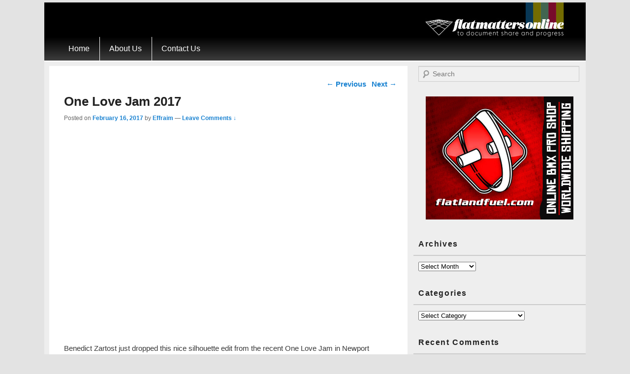

--- FILE ---
content_type: text/html; charset=UTF-8
request_url: https://www.flatmattersonline.com/one-love-jam-2017-3
body_size: 12044
content:
<!DOCTYPE html>
<!--[if IE 6]>
<html id="ie6" lang="en-US">
<![endif]-->
<!--[if IE 7]>
<html id="ie7" lang="en-US">
<![endif]-->
<!--[if IE 8]>
<html id="ie8" lang="en-US">
<![endif]-->
<!--[if !(IE 6) | !(IE 7) | !(IE 8)  ]><!-->
<html lang="en-US">
<!--<![endif]-->
<head>
<meta name=viewport content="width=device-width, initial-scale=1">
<meta charset="UTF-8" />
<link rel="profile" href="http://gmpg.org/xfn/11" />
<link rel="pingback" href="https://www.flatmattersonline.com/xmlrpc.php" />
<title>One Love Jam 2017 &#8211; Flat Matters Online</title>
<meta name='robots' content='max-image-preview:large' />
	<style>img:is([sizes="auto" i], [sizes^="auto," i]) { contain-intrinsic-size: 3000px 1500px }</style>
	<link rel='dns-prefetch' href='//www.flatmattersonline.com' />
<link rel='dns-prefetch' href='//secure.gravatar.com' />
<link rel='dns-prefetch' href='//stats.wp.com' />
<link rel='dns-prefetch' href='//v0.wordpress.com' />
<link rel="alternate" type="application/rss+xml" title="Flat Matters Online &raquo; Feed" href="https://www.flatmattersonline.com/feed" />
<link rel="alternate" type="application/rss+xml" title="Flat Matters Online &raquo; Comments Feed" href="https://www.flatmattersonline.com/comments/feed" />
<link rel="alternate" type="application/rss+xml" title="Flat Matters Online &raquo; One Love Jam 2017 Comments Feed" href="https://www.flatmattersonline.com/one-love-jam-2017-3/feed" />
<script type="text/javascript">
/* <![CDATA[ */
window._wpemojiSettings = {"baseUrl":"https:\/\/s.w.org\/images\/core\/emoji\/16.0.1\/72x72\/","ext":".png","svgUrl":"https:\/\/s.w.org\/images\/core\/emoji\/16.0.1\/svg\/","svgExt":".svg","source":{"concatemoji":"https:\/\/www.flatmattersonline.com\/wp-includes\/js\/wp-emoji-release.min.js?ver=3555a2f064614e54fa7b28203af73d57"}};
/*! This file is auto-generated */
!function(s,n){var o,i,e;function c(e){try{var t={supportTests:e,timestamp:(new Date).valueOf()};sessionStorage.setItem(o,JSON.stringify(t))}catch(e){}}function p(e,t,n){e.clearRect(0,0,e.canvas.width,e.canvas.height),e.fillText(t,0,0);var t=new Uint32Array(e.getImageData(0,0,e.canvas.width,e.canvas.height).data),a=(e.clearRect(0,0,e.canvas.width,e.canvas.height),e.fillText(n,0,0),new Uint32Array(e.getImageData(0,0,e.canvas.width,e.canvas.height).data));return t.every(function(e,t){return e===a[t]})}function u(e,t){e.clearRect(0,0,e.canvas.width,e.canvas.height),e.fillText(t,0,0);for(var n=e.getImageData(16,16,1,1),a=0;a<n.data.length;a++)if(0!==n.data[a])return!1;return!0}function f(e,t,n,a){switch(t){case"flag":return n(e,"\ud83c\udff3\ufe0f\u200d\u26a7\ufe0f","\ud83c\udff3\ufe0f\u200b\u26a7\ufe0f")?!1:!n(e,"\ud83c\udde8\ud83c\uddf6","\ud83c\udde8\u200b\ud83c\uddf6")&&!n(e,"\ud83c\udff4\udb40\udc67\udb40\udc62\udb40\udc65\udb40\udc6e\udb40\udc67\udb40\udc7f","\ud83c\udff4\u200b\udb40\udc67\u200b\udb40\udc62\u200b\udb40\udc65\u200b\udb40\udc6e\u200b\udb40\udc67\u200b\udb40\udc7f");case"emoji":return!a(e,"\ud83e\udedf")}return!1}function g(e,t,n,a){var r="undefined"!=typeof WorkerGlobalScope&&self instanceof WorkerGlobalScope?new OffscreenCanvas(300,150):s.createElement("canvas"),o=r.getContext("2d",{willReadFrequently:!0}),i=(o.textBaseline="top",o.font="600 32px Arial",{});return e.forEach(function(e){i[e]=t(o,e,n,a)}),i}function t(e){var t=s.createElement("script");t.src=e,t.defer=!0,s.head.appendChild(t)}"undefined"!=typeof Promise&&(o="wpEmojiSettingsSupports",i=["flag","emoji"],n.supports={everything:!0,everythingExceptFlag:!0},e=new Promise(function(e){s.addEventListener("DOMContentLoaded",e,{once:!0})}),new Promise(function(t){var n=function(){try{var e=JSON.parse(sessionStorage.getItem(o));if("object"==typeof e&&"number"==typeof e.timestamp&&(new Date).valueOf()<e.timestamp+604800&&"object"==typeof e.supportTests)return e.supportTests}catch(e){}return null}();if(!n){if("undefined"!=typeof Worker&&"undefined"!=typeof OffscreenCanvas&&"undefined"!=typeof URL&&URL.createObjectURL&&"undefined"!=typeof Blob)try{var e="postMessage("+g.toString()+"("+[JSON.stringify(i),f.toString(),p.toString(),u.toString()].join(",")+"));",a=new Blob([e],{type:"text/javascript"}),r=new Worker(URL.createObjectURL(a),{name:"wpTestEmojiSupports"});return void(r.onmessage=function(e){c(n=e.data),r.terminate(),t(n)})}catch(e){}c(n=g(i,f,p,u))}t(n)}).then(function(e){for(var t in e)n.supports[t]=e[t],n.supports.everything=n.supports.everything&&n.supports[t],"flag"!==t&&(n.supports.everythingExceptFlag=n.supports.everythingExceptFlag&&n.supports[t]);n.supports.everythingExceptFlag=n.supports.everythingExceptFlag&&!n.supports.flag,n.DOMReady=!1,n.readyCallback=function(){n.DOMReady=!0}}).then(function(){return e}).then(function(){var e;n.supports.everything||(n.readyCallback(),(e=n.source||{}).concatemoji?t(e.concatemoji):e.wpemoji&&e.twemoji&&(t(e.twemoji),t(e.wpemoji)))}))}((window,document),window._wpemojiSettings);
/* ]]> */
</script>
<link rel='stylesheet' id='jetpack_related-posts-css' href='https://www.flatmattersonline.com/wp-content/plugins/jetpack/modules/related-posts/related-posts.css?ver=20240116' type='text/css' media='all' />
<style id='wp-emoji-styles-inline-css' type='text/css'>

	img.wp-smiley, img.emoji {
		display: inline !important;
		border: none !important;
		box-shadow: none !important;
		height: 1em !important;
		width: 1em !important;
		margin: 0 0.07em !important;
		vertical-align: -0.1em !important;
		background: none !important;
		padding: 0 !important;
	}
</style>
<link rel='stylesheet' id='wp-block-library-css' href='https://www.flatmattersonline.com/wp-includes/css/dist/block-library/style.min.css?ver=3555a2f064614e54fa7b28203af73d57' type='text/css' media='all' />
<style id='classic-theme-styles-inline-css' type='text/css'>
/*! This file is auto-generated */
.wp-block-button__link{color:#fff;background-color:#32373c;border-radius:9999px;box-shadow:none;text-decoration:none;padding:calc(.667em + 2px) calc(1.333em + 2px);font-size:1.125em}.wp-block-file__button{background:#32373c;color:#fff;text-decoration:none}
</style>
<link rel='stylesheet' id='mediaelement-css' href='https://www.flatmattersonline.com/wp-includes/js/mediaelement/mediaelementplayer-legacy.min.css?ver=4.2.17' type='text/css' media='all' />
<link rel='stylesheet' id='wp-mediaelement-css' href='https://www.flatmattersonline.com/wp-includes/js/mediaelement/wp-mediaelement.min.css?ver=3555a2f064614e54fa7b28203af73d57' type='text/css' media='all' />
<style id='jetpack-sharing-buttons-style-inline-css' type='text/css'>
.jetpack-sharing-buttons__services-list{display:flex;flex-direction:row;flex-wrap:wrap;gap:0;list-style-type:none;margin:5px;padding:0}.jetpack-sharing-buttons__services-list.has-small-icon-size{font-size:12px}.jetpack-sharing-buttons__services-list.has-normal-icon-size{font-size:16px}.jetpack-sharing-buttons__services-list.has-large-icon-size{font-size:24px}.jetpack-sharing-buttons__services-list.has-huge-icon-size{font-size:36px}@media print{.jetpack-sharing-buttons__services-list{display:none!important}}.editor-styles-wrapper .wp-block-jetpack-sharing-buttons{gap:0;padding-inline-start:0}ul.jetpack-sharing-buttons__services-list.has-background{padding:1.25em 2.375em}
</style>
<style id='global-styles-inline-css' type='text/css'>
:root{--wp--preset--aspect-ratio--square: 1;--wp--preset--aspect-ratio--4-3: 4/3;--wp--preset--aspect-ratio--3-4: 3/4;--wp--preset--aspect-ratio--3-2: 3/2;--wp--preset--aspect-ratio--2-3: 2/3;--wp--preset--aspect-ratio--16-9: 16/9;--wp--preset--aspect-ratio--9-16: 9/16;--wp--preset--color--black: #000000;--wp--preset--color--cyan-bluish-gray: #abb8c3;--wp--preset--color--white: #ffffff;--wp--preset--color--pale-pink: #f78da7;--wp--preset--color--vivid-red: #cf2e2e;--wp--preset--color--luminous-vivid-orange: #ff6900;--wp--preset--color--luminous-vivid-amber: #fcb900;--wp--preset--color--light-green-cyan: #7bdcb5;--wp--preset--color--vivid-green-cyan: #00d084;--wp--preset--color--pale-cyan-blue: #8ed1fc;--wp--preset--color--vivid-cyan-blue: #0693e3;--wp--preset--color--vivid-purple: #9b51e0;--wp--preset--gradient--vivid-cyan-blue-to-vivid-purple: linear-gradient(135deg,rgba(6,147,227,1) 0%,rgb(155,81,224) 100%);--wp--preset--gradient--light-green-cyan-to-vivid-green-cyan: linear-gradient(135deg,rgb(122,220,180) 0%,rgb(0,208,130) 100%);--wp--preset--gradient--luminous-vivid-amber-to-luminous-vivid-orange: linear-gradient(135deg,rgba(252,185,0,1) 0%,rgba(255,105,0,1) 100%);--wp--preset--gradient--luminous-vivid-orange-to-vivid-red: linear-gradient(135deg,rgba(255,105,0,1) 0%,rgb(207,46,46) 100%);--wp--preset--gradient--very-light-gray-to-cyan-bluish-gray: linear-gradient(135deg,rgb(238,238,238) 0%,rgb(169,184,195) 100%);--wp--preset--gradient--cool-to-warm-spectrum: linear-gradient(135deg,rgb(74,234,220) 0%,rgb(151,120,209) 20%,rgb(207,42,186) 40%,rgb(238,44,130) 60%,rgb(251,105,98) 80%,rgb(254,248,76) 100%);--wp--preset--gradient--blush-light-purple: linear-gradient(135deg,rgb(255,206,236) 0%,rgb(152,150,240) 100%);--wp--preset--gradient--blush-bordeaux: linear-gradient(135deg,rgb(254,205,165) 0%,rgb(254,45,45) 50%,rgb(107,0,62) 100%);--wp--preset--gradient--luminous-dusk: linear-gradient(135deg,rgb(255,203,112) 0%,rgb(199,81,192) 50%,rgb(65,88,208) 100%);--wp--preset--gradient--pale-ocean: linear-gradient(135deg,rgb(255,245,203) 0%,rgb(182,227,212) 50%,rgb(51,167,181) 100%);--wp--preset--gradient--electric-grass: linear-gradient(135deg,rgb(202,248,128) 0%,rgb(113,206,126) 100%);--wp--preset--gradient--midnight: linear-gradient(135deg,rgb(2,3,129) 0%,rgb(40,116,252) 100%);--wp--preset--font-size--small: 13px;--wp--preset--font-size--medium: 20px;--wp--preset--font-size--large: 36px;--wp--preset--font-size--x-large: 42px;--wp--preset--spacing--20: 0.44rem;--wp--preset--spacing--30: 0.67rem;--wp--preset--spacing--40: 1rem;--wp--preset--spacing--50: 1.5rem;--wp--preset--spacing--60: 2.25rem;--wp--preset--spacing--70: 3.38rem;--wp--preset--spacing--80: 5.06rem;--wp--preset--shadow--natural: 6px 6px 9px rgba(0, 0, 0, 0.2);--wp--preset--shadow--deep: 12px 12px 50px rgba(0, 0, 0, 0.4);--wp--preset--shadow--sharp: 6px 6px 0px rgba(0, 0, 0, 0.2);--wp--preset--shadow--outlined: 6px 6px 0px -3px rgba(255, 255, 255, 1), 6px 6px rgba(0, 0, 0, 1);--wp--preset--shadow--crisp: 6px 6px 0px rgba(0, 0, 0, 1);}:where(.is-layout-flex){gap: 0.5em;}:where(.is-layout-grid){gap: 0.5em;}body .is-layout-flex{display: flex;}.is-layout-flex{flex-wrap: wrap;align-items: center;}.is-layout-flex > :is(*, div){margin: 0;}body .is-layout-grid{display: grid;}.is-layout-grid > :is(*, div){margin: 0;}:where(.wp-block-columns.is-layout-flex){gap: 2em;}:where(.wp-block-columns.is-layout-grid){gap: 2em;}:where(.wp-block-post-template.is-layout-flex){gap: 1.25em;}:where(.wp-block-post-template.is-layout-grid){gap: 1.25em;}.has-black-color{color: var(--wp--preset--color--black) !important;}.has-cyan-bluish-gray-color{color: var(--wp--preset--color--cyan-bluish-gray) !important;}.has-white-color{color: var(--wp--preset--color--white) !important;}.has-pale-pink-color{color: var(--wp--preset--color--pale-pink) !important;}.has-vivid-red-color{color: var(--wp--preset--color--vivid-red) !important;}.has-luminous-vivid-orange-color{color: var(--wp--preset--color--luminous-vivid-orange) !important;}.has-luminous-vivid-amber-color{color: var(--wp--preset--color--luminous-vivid-amber) !important;}.has-light-green-cyan-color{color: var(--wp--preset--color--light-green-cyan) !important;}.has-vivid-green-cyan-color{color: var(--wp--preset--color--vivid-green-cyan) !important;}.has-pale-cyan-blue-color{color: var(--wp--preset--color--pale-cyan-blue) !important;}.has-vivid-cyan-blue-color{color: var(--wp--preset--color--vivid-cyan-blue) !important;}.has-vivid-purple-color{color: var(--wp--preset--color--vivid-purple) !important;}.has-black-background-color{background-color: var(--wp--preset--color--black) !important;}.has-cyan-bluish-gray-background-color{background-color: var(--wp--preset--color--cyan-bluish-gray) !important;}.has-white-background-color{background-color: var(--wp--preset--color--white) !important;}.has-pale-pink-background-color{background-color: var(--wp--preset--color--pale-pink) !important;}.has-vivid-red-background-color{background-color: var(--wp--preset--color--vivid-red) !important;}.has-luminous-vivid-orange-background-color{background-color: var(--wp--preset--color--luminous-vivid-orange) !important;}.has-luminous-vivid-amber-background-color{background-color: var(--wp--preset--color--luminous-vivid-amber) !important;}.has-light-green-cyan-background-color{background-color: var(--wp--preset--color--light-green-cyan) !important;}.has-vivid-green-cyan-background-color{background-color: var(--wp--preset--color--vivid-green-cyan) !important;}.has-pale-cyan-blue-background-color{background-color: var(--wp--preset--color--pale-cyan-blue) !important;}.has-vivid-cyan-blue-background-color{background-color: var(--wp--preset--color--vivid-cyan-blue) !important;}.has-vivid-purple-background-color{background-color: var(--wp--preset--color--vivid-purple) !important;}.has-black-border-color{border-color: var(--wp--preset--color--black) !important;}.has-cyan-bluish-gray-border-color{border-color: var(--wp--preset--color--cyan-bluish-gray) !important;}.has-white-border-color{border-color: var(--wp--preset--color--white) !important;}.has-pale-pink-border-color{border-color: var(--wp--preset--color--pale-pink) !important;}.has-vivid-red-border-color{border-color: var(--wp--preset--color--vivid-red) !important;}.has-luminous-vivid-orange-border-color{border-color: var(--wp--preset--color--luminous-vivid-orange) !important;}.has-luminous-vivid-amber-border-color{border-color: var(--wp--preset--color--luminous-vivid-amber) !important;}.has-light-green-cyan-border-color{border-color: var(--wp--preset--color--light-green-cyan) !important;}.has-vivid-green-cyan-border-color{border-color: var(--wp--preset--color--vivid-green-cyan) !important;}.has-pale-cyan-blue-border-color{border-color: var(--wp--preset--color--pale-cyan-blue) !important;}.has-vivid-cyan-blue-border-color{border-color: var(--wp--preset--color--vivid-cyan-blue) !important;}.has-vivid-purple-border-color{border-color: var(--wp--preset--color--vivid-purple) !important;}.has-vivid-cyan-blue-to-vivid-purple-gradient-background{background: var(--wp--preset--gradient--vivid-cyan-blue-to-vivid-purple) !important;}.has-light-green-cyan-to-vivid-green-cyan-gradient-background{background: var(--wp--preset--gradient--light-green-cyan-to-vivid-green-cyan) !important;}.has-luminous-vivid-amber-to-luminous-vivid-orange-gradient-background{background: var(--wp--preset--gradient--luminous-vivid-amber-to-luminous-vivid-orange) !important;}.has-luminous-vivid-orange-to-vivid-red-gradient-background{background: var(--wp--preset--gradient--luminous-vivid-orange-to-vivid-red) !important;}.has-very-light-gray-to-cyan-bluish-gray-gradient-background{background: var(--wp--preset--gradient--very-light-gray-to-cyan-bluish-gray) !important;}.has-cool-to-warm-spectrum-gradient-background{background: var(--wp--preset--gradient--cool-to-warm-spectrum) !important;}.has-blush-light-purple-gradient-background{background: var(--wp--preset--gradient--blush-light-purple) !important;}.has-blush-bordeaux-gradient-background{background: var(--wp--preset--gradient--blush-bordeaux) !important;}.has-luminous-dusk-gradient-background{background: var(--wp--preset--gradient--luminous-dusk) !important;}.has-pale-ocean-gradient-background{background: var(--wp--preset--gradient--pale-ocean) !important;}.has-electric-grass-gradient-background{background: var(--wp--preset--gradient--electric-grass) !important;}.has-midnight-gradient-background{background: var(--wp--preset--gradient--midnight) !important;}.has-small-font-size{font-size: var(--wp--preset--font-size--small) !important;}.has-medium-font-size{font-size: var(--wp--preset--font-size--medium) !important;}.has-large-font-size{font-size: var(--wp--preset--font-size--large) !important;}.has-x-large-font-size{font-size: var(--wp--preset--font-size--x-large) !important;}
:where(.wp-block-post-template.is-layout-flex){gap: 1.25em;}:where(.wp-block-post-template.is-layout-grid){gap: 1.25em;}
:where(.wp-block-columns.is-layout-flex){gap: 2em;}:where(.wp-block-columns.is-layout-grid){gap: 2em;}
:root :where(.wp-block-pullquote){font-size: 1.5em;line-height: 1.6;}
</style>
<link rel='stylesheet' id='catchbox-style-css' href='https://www.flatmattersonline.com/wp-content/themes/catch-box/style.css?ver=3555a2f064614e54fa7b28203af73d57' type='text/css' media='all' />
<link rel='stylesheet' id='genericons-css' href='https://www.flatmattersonline.com/wp-content/plugins/jetpack/_inc/genericons/genericons/genericons.css?ver=3.1' type='text/css' media='all' />
<script type="text/javascript" id="jetpack_related-posts-js-extra">
/* <![CDATA[ */
var related_posts_js_options = {"post_heading":"h4"};
/* ]]> */
</script>
<script type="text/javascript" src="https://www.flatmattersonline.com/wp-content/plugins/jetpack/_inc/build/related-posts/related-posts.min.js?ver=20240116" id="jetpack_related-posts-js"></script>
<script type="text/javascript" src="https://www.flatmattersonline.com/wp-includes/js/jquery/jquery.min.js?ver=3.7.1" id="jquery-core-js"></script>
<script type="text/javascript" src="https://www.flatmattersonline.com/wp-includes/js/jquery/jquery-migrate.min.js?ver=3.4.1" id="jquery-migrate-js"></script>
<link rel="https://api.w.org/" href="https://www.flatmattersonline.com/wp-json/" /><link rel="alternate" title="JSON" type="application/json" href="https://www.flatmattersonline.com/wp-json/wp/v2/posts/51516" /><link rel="EditURI" type="application/rsd+xml" title="RSD" href="https://www.flatmattersonline.com/xmlrpc.php?rsd" />

<link rel="canonical" href="https://www.flatmattersonline.com/one-love-jam-2017-3" />
<link rel='shortlink' href='https://wp.me/p5PWvV-doU' />
<link rel="alternate" title="oEmbed (JSON)" type="application/json+oembed" href="https://www.flatmattersonline.com/wp-json/oembed/1.0/embed?url=https%3A%2F%2Fwww.flatmattersonline.com%2Fone-love-jam-2017-3" />
<link rel="alternate" title="oEmbed (XML)" type="text/xml+oembed" href="https://www.flatmattersonline.com/wp-json/oembed/1.0/embed?url=https%3A%2F%2Fwww.flatmattersonline.com%2Fone-love-jam-2017-3&#038;format=xml" />
	<style>img#wpstats{display:none}</style>
		<style type="text/css">.recentcomments a{display:inline !important;padding:0 !important;margin:0 !important;}</style>	<style type="text/css">
			#site-title,
		#site-description {
			position: absolute !important;
			clip: rect(1px 1px 1px 1px); /* IE6, IE7 */
			clip: rect(1px, 1px, 1px, 1px);
		}
		</style>
	
<!-- Jetpack Open Graph Tags -->
<meta property="og:type" content="article" />
<meta property="og:title" content="One Love Jam 2017" />
<meta property="og:url" content="https://www.flatmattersonline.com/one-love-jam-2017-3" />
<meta property="og:description" content="Benedict Zartost just dropped this nice silhouette edit from the recent One Love Jam in Newport Beach, California featuring Matthias Dandois, Bo Wade, Jim Cavanaugh, Mannie Noguiera and Ahmed Johns…" />
<meta property="article:published_time" content="2017-02-16T12:43:23+00:00" />
<meta property="article:modified_time" content="2017-02-16T12:43:23+00:00" />
<meta property="og:site_name" content="Flat Matters Online" />
<meta property="og:image" content="https://s0.wp.com/i/blank.jpg" />
<meta property="og:image:width" content="200" />
<meta property="og:image:height" content="200" />
<meta property="og:image:alt" content="" />
<meta property="og:locale" content="en_US" />
<meta name="twitter:site" content="@flatmatters" />
<meta name="twitter:text:title" content="One Love Jam 2017" />
<meta name="twitter:card" content="summary" />

<!-- End Jetpack Open Graph Tags -->
</head>


<body class="wp-singular post-template-default single single-post postid-51516 single-format-standard wp-theme-catch-box single-author right-sidebar">


<div id="page" class="hfeed site">

	 
    
	<header id="branding" role="banner">

    	            
    	<div id="header-content" class="clearfix">
        
			<div class="logo-wrap clearfix">    
    	<div id="site-logo">
        	<a href="https://www.flatmattersonline.com/" title="Flat Matters Online" rel="home">
                <img src="https://www.flatmattersonline.com/wp-content/uploads/2015/03/flatmatters-logo.jpg" width="297" height="70" alt="Flat Matters Online" />
            </a>
      	</div>
        
	<div id="hgroup" class="site-details with-logo"> 
   		<h1 id="site-title"><a href="https://www.flatmattersonline.com/" title="Flat Matters Online" rel="home">Flat Matters Online</a></h1>
       	<h2 id="site-description"></h2>
   	</div><!-- #hgroup -->   

</div><!-- .logo-wrap -->            
		</div><!-- #header-content -->
        
    		<nav id="access" role="navigation">
		<h3 class="assistive-text">Primary menu</h3>
				<div class="skip-link"><a class="assistive-text" href="#content" title="Skip to primary content">Skip to primary content</a></div>
		<div class="skip-link"><a class="assistive-text" href="#secondary" title="Skip to secondary content">Skip to secondary content</a></div>
			
		<div class="menu-header-container"><ul class="menu"><li ><a href="https://www.flatmattersonline.com/">Home</a></li><li class="page_item page-item-3363"><a href="https://www.flatmattersonline.com/about-us">About Us</a></li><li class="page_item page-item-3424"><a href="https://www.flatmattersonline.com/contact-us">Contact Us</a></li></ul></div> 		
			   
		</nav><!-- #access -->
		
	       
                
	</header><!-- #branding -->
   
	    
	        
	<div id="main" class="clearfix">

		

 <div id="wide-nav">
					</div>
   
		<div id="primary">
        
			        
			<div id="content" role="main">
				 


  <div id="below-nav">
					</div>

             <div id="mobile-search">
			<aside id="search-5" class="widget widget_search">	<form method="get" id="searchform" action="https://www.flatmattersonline.com/">
        <label for="s" class="assistive-text">Search</label>
        <input type="text" class="field" name="s" id="s" placeholder="Search" />
        <input type="submit" class="submit" name="submit" id="searchsubmit" value="Search" />
	</form>
</aside>		</div>

				
					<nav id="nav-single">
						<h3 class="assistive-text">Post navigation</h3>
						<span class="nav-previous"><a href="https://www.flatmattersonline.com/corey-martinez-matthias-dandois-west-bound-us-trip" rel="prev"><span class="meta-nav">&larr;</span> Previous</a></span>
						<span class="nav-next"><a href="https://www.flatmattersonline.com/throwback-thursdays-with-ed-nussbaum-2" rel="next">Next <span class="meta-nav">&rarr;</span></a></span>
				</nav><!-- #nav-single -->

					
<article id="post-51516" class="post-51516 post type-post status-publish format-standard hentry category-edits category-jam-coverage category-news tag-bo-wade tag-jim-cavanaugh tag-mannie-noguiera-and-ahmed-johnson tag-matthias-dandois tag-one-love-jam-2017">
	<header class="entry-header">
		<h1 class="entry-title">One Love Jam 2017</h1>

		            <div class="entry-meta">
                <span class="sep">Posted on </span><a href="https://www.flatmattersonline.com/one-love-jam-2017-3" title="12:43 pm" rel="bookmark"><time class="entry-date updated" datetime="2017-02-16T12:43:23+00:00" pubdate>February 16, 2017</time></a><span class="by-author"> <span class="sep"> by </span> <span class="author vcard"><a class="url fn n" href="https://www.flatmattersonline.com/author/effraim" title="View all posts by Effraim" rel="author">Effraim</a></span></span>                                    <span class="sep sep-comment"> &mdash; </span>
                    <span class="comments-link">
                        <a href="https://www.flatmattersonline.com/one-love-jam-2017-3#respond">Leave Comments &darr;</a>                    </span>
                </div><!-- .entry-meta -->
			</header><!-- .entry-header -->

	<div class="entry-content">
		<p><iframe width="600" height="400" src="https://www.youtube.com/embed/dXsjv9ETMjY" frameborder="0" allowfullscreen></iframe></p>
<p>Benedict Zartost just dropped this nice silhouette edit from the recent One Love Jam in Newport Beach, California featuring Matthias Dandois, Bo Wade, Jim Cavanaugh, Mannie Noguiera and Ahmed Johnson﻿. Enjoy this one!</p>
			</div><!-- .entry-content -->

	<footer class="entry-meta">
		This entry was posted in <a href="https://www.flatmattersonline.com/category/edits" rel="category tag">Edits</a>, <a href="https://www.flatmattersonline.com/category/jam-coverage" rel="category tag">Jam coverage</a>, <a href="https://www.flatmattersonline.com/category/news" rel="category tag">News</a> and tagged <a href="https://www.flatmattersonline.com/tag/bo-wade" rel="tag">Bo Wade</a>, <a href="https://www.flatmattersonline.com/tag/jim-cavanaugh" rel="tag">Jim Cavanaugh</a>, <a href="https://www.flatmattersonline.com/tag/mannie-noguiera-and-ahmed-johnson" rel="tag">Mannie Noguiera and Ahmed Johnson</a>, <a href="https://www.flatmattersonline.com/tag/matthias-dandois" rel="tag">Matthias Dandois</a>, <a href="https://www.flatmattersonline.com/tag/one-love-jam-2017" rel="tag">One Love Jam 2017</a> by <a href="https://www.flatmattersonline.com/author/effraim">Effraim</a>. Bookmark the <a href="https://www.flatmattersonline.com/one-love-jam-2017-3" title="Permalink to One Love Jam 2017" rel="bookmark">permalink</a>.		
		
	</footer><!-- .entry-meta -->
</article><!-- #post-51516 -->

        
						<div id="comments">
	
	
	
		<div id="respond" class="comment-respond">
		<h3 id="reply-title" class="comment-reply-title">Leave a Reply <small><a rel="nofollow" id="cancel-comment-reply-link" href="/one-love-jam-2017-3#respond" style="display:none;">Cancel reply</a></small></h3><form action="https://www.flatmattersonline.com/wp-comments-post.php" method="post" id="commentform" class="comment-form"><p class="comment-notes"><span id="email-notes">Your email address will not be published.</span> <span class="required-field-message">Required fields are marked <span class="required">*</span></span></p><p class="comment-form-comment"><label for="comment">Comment <span class="required">*</span></label> <textarea id="comment" name="comment" cols="45" rows="8" maxlength="65525" required="required"></textarea></p><p class="comment-form-author"><label for="author">Name</label> <span class="required">*</span><input id="author" name="author" type="text" value="" size="30" aria-required='true' /></p>
<p class="comment-form-email"><label for="email">Email</label> <span class="required">*</span><input id="email" name="email" type="text" value="" size="30" aria-required='true' /></p>
<p class="comment-form-url"><label for="url">Website</label> <input id="url" name="url" type="text" value="" size="30" maxlength="200" autocomplete="url" /></p>
<p class="comment-form-cookies-consent"><input id="wp-comment-cookies-consent" name="wp-comment-cookies-consent" type="checkbox" value="yes" /> <label for="wp-comment-cookies-consent">Save my name, email, and website in this browser for the next time I comment.</label></p>
<p class="comment-subscription-form"><input type="checkbox" name="subscribe_comments" id="subscribe_comments" value="subscribe" style="width: auto; -moz-appearance: checkbox; -webkit-appearance: checkbox;" /> <label class="subscribe-label" id="subscribe-label" for="subscribe_comments">Notify me of follow-up comments by email.</label></p><p class="comment-subscription-form"><input type="checkbox" name="subscribe_blog" id="subscribe_blog" value="subscribe" style="width: auto; -moz-appearance: checkbox; -webkit-appearance: checkbox;" /> <label class="subscribe-label" id="subscribe-blog-label" for="subscribe_blog">Notify me of new posts by email.</label></p><p class="form-submit"><input name="submit" type="submit" id="submit" class="submit" value="Post Comment" /> <input type='hidden' name='comment_post_ID' value='51516' id='comment_post_ID' />
<input type='hidden' name='comment_parent' id='comment_parent' value='0' />
</p><p style="display: none;"><input type="hidden" id="akismet_comment_nonce" name="akismet_comment_nonce" value="28cf592429" /></p><p style="display: none !important;" class="akismet-fields-container" data-prefix="ak_"><label>&#916;<textarea name="ak_hp_textarea" cols="45" rows="8" maxlength="100"></textarea></label><input type="hidden" id="ak_js_1" name="ak_js" value="171"/><script>document.getElementById( "ak_js_1" ).setAttribute( "value", ( new Date() ).getTime() );</script></p></form>	</div><!-- #respond -->
	
</div><!-- #comments -->

<div id='jp-relatedposts' class='jp-relatedposts' >
	<h3 class="jp-relatedposts-headline"><em>Related</em></h3>
</div>
				

		</div><!-- #content -->
        
		            
	</div><!-- #primary -->
    
	    


		<div id="secondary" class="widget-area" role="complementary">
			<aside id="search-4" class="widget widget_search">	<form method="get" id="searchform" action="https://www.flatmattersonline.com/">
        <label for="s" class="assistive-text">Search</label>
        <input type="text" class="field" name="s" id="s" placeholder="Search" />
        <input type="submit" class="submit" name="submit" id="searchsubmit" value="Search" />
	</form>
</aside><aside id="custom_html-7" class="widget_text widget widget_custom_html"><div class="textwidget custom-html-widget"><center><a href="http://www.flatlandfuel.com" target="_blank"><img src="https://www.flatmattersonline.com/wp-content/uploads/2014/07/300x250pxl_flatmatters_Square_Banner.jpg" border="0" alt="Flatland Fuel"></a></center></div></aside><aside id="archives-3" class="widget widget_archive"><h3 class="widget-title">Archives</h3>		<label class="screen-reader-text" for="archives-dropdown-3">Archives</label>
		<select id="archives-dropdown-3" name="archive-dropdown">
			
			<option value="">Select Month</option>
				<option value='https://www.flatmattersonline.com/2026/01'> January 2026 </option>
	<option value='https://www.flatmattersonline.com/2025/12'> December 2025 </option>
	<option value='https://www.flatmattersonline.com/2025/11'> November 2025 </option>
	<option value='https://www.flatmattersonline.com/2025/10'> October 2025 </option>
	<option value='https://www.flatmattersonline.com/2025/09'> September 2025 </option>
	<option value='https://www.flatmattersonline.com/2025/08'> August 2025 </option>
	<option value='https://www.flatmattersonline.com/2025/07'> July 2025 </option>
	<option value='https://www.flatmattersonline.com/2025/06'> June 2025 </option>
	<option value='https://www.flatmattersonline.com/2025/05'> May 2025 </option>
	<option value='https://www.flatmattersonline.com/2025/04'> April 2025 </option>
	<option value='https://www.flatmattersonline.com/2025/03'> March 2025 </option>
	<option value='https://www.flatmattersonline.com/2025/02'> February 2025 </option>
	<option value='https://www.flatmattersonline.com/2025/01'> January 2025 </option>
	<option value='https://www.flatmattersonline.com/2024/12'> December 2024 </option>
	<option value='https://www.flatmattersonline.com/2024/11'> November 2024 </option>
	<option value='https://www.flatmattersonline.com/2024/10'> October 2024 </option>
	<option value='https://www.flatmattersonline.com/2024/09'> September 2024 </option>
	<option value='https://www.flatmattersonline.com/2024/08'> August 2024 </option>
	<option value='https://www.flatmattersonline.com/2024/07'> July 2024 </option>
	<option value='https://www.flatmattersonline.com/2024/06'> June 2024 </option>
	<option value='https://www.flatmattersonline.com/2024/05'> May 2024 </option>
	<option value='https://www.flatmattersonline.com/2024/04'> April 2024 </option>
	<option value='https://www.flatmattersonline.com/2024/03'> March 2024 </option>
	<option value='https://www.flatmattersonline.com/2024/02'> February 2024 </option>
	<option value='https://www.flatmattersonline.com/2024/01'> January 2024 </option>
	<option value='https://www.flatmattersonline.com/2023/12'> December 2023 </option>
	<option value='https://www.flatmattersonline.com/2023/11'> November 2023 </option>
	<option value='https://www.flatmattersonline.com/2023/10'> October 2023 </option>
	<option value='https://www.flatmattersonline.com/2023/09'> September 2023 </option>
	<option value='https://www.flatmattersonline.com/2023/08'> August 2023 </option>
	<option value='https://www.flatmattersonline.com/2023/07'> July 2023 </option>
	<option value='https://www.flatmattersonline.com/2023/06'> June 2023 </option>
	<option value='https://www.flatmattersonline.com/2023/05'> May 2023 </option>
	<option value='https://www.flatmattersonline.com/2023/04'> April 2023 </option>
	<option value='https://www.flatmattersonline.com/2023/03'> March 2023 </option>
	<option value='https://www.flatmattersonline.com/2023/02'> February 2023 </option>
	<option value='https://www.flatmattersonline.com/2023/01'> January 2023 </option>
	<option value='https://www.flatmattersonline.com/2022/12'> December 2022 </option>
	<option value='https://www.flatmattersonline.com/2022/11'> November 2022 </option>
	<option value='https://www.flatmattersonline.com/2022/10'> October 2022 </option>
	<option value='https://www.flatmattersonline.com/2022/09'> September 2022 </option>
	<option value='https://www.flatmattersonline.com/2022/08'> August 2022 </option>
	<option value='https://www.flatmattersonline.com/2022/07'> July 2022 </option>
	<option value='https://www.flatmattersonline.com/2022/06'> June 2022 </option>
	<option value='https://www.flatmattersonline.com/2022/05'> May 2022 </option>
	<option value='https://www.flatmattersonline.com/2022/04'> April 2022 </option>
	<option value='https://www.flatmattersonline.com/2022/03'> March 2022 </option>
	<option value='https://www.flatmattersonline.com/2022/02'> February 2022 </option>
	<option value='https://www.flatmattersonline.com/2022/01'> January 2022 </option>
	<option value='https://www.flatmattersonline.com/2021/12'> December 2021 </option>
	<option value='https://www.flatmattersonline.com/2021/11'> November 2021 </option>
	<option value='https://www.flatmattersonline.com/2021/10'> October 2021 </option>
	<option value='https://www.flatmattersonline.com/2021/09'> September 2021 </option>
	<option value='https://www.flatmattersonline.com/2021/08'> August 2021 </option>
	<option value='https://www.flatmattersonline.com/2021/07'> July 2021 </option>
	<option value='https://www.flatmattersonline.com/2021/06'> June 2021 </option>
	<option value='https://www.flatmattersonline.com/2021/05'> May 2021 </option>
	<option value='https://www.flatmattersonline.com/2021/04'> April 2021 </option>
	<option value='https://www.flatmattersonline.com/2021/03'> March 2021 </option>
	<option value='https://www.flatmattersonline.com/2021/02'> February 2021 </option>
	<option value='https://www.flatmattersonline.com/2021/01'> January 2021 </option>
	<option value='https://www.flatmattersonline.com/2020/12'> December 2020 </option>
	<option value='https://www.flatmattersonline.com/2020/11'> November 2020 </option>
	<option value='https://www.flatmattersonline.com/2020/10'> October 2020 </option>
	<option value='https://www.flatmattersonline.com/2020/09'> September 2020 </option>
	<option value='https://www.flatmattersonline.com/2020/08'> August 2020 </option>
	<option value='https://www.flatmattersonline.com/2020/07'> July 2020 </option>
	<option value='https://www.flatmattersonline.com/2020/06'> June 2020 </option>
	<option value='https://www.flatmattersonline.com/2020/05'> May 2020 </option>
	<option value='https://www.flatmattersonline.com/2020/04'> April 2020 </option>
	<option value='https://www.flatmattersonline.com/2020/03'> March 2020 </option>
	<option value='https://www.flatmattersonline.com/2020/02'> February 2020 </option>
	<option value='https://www.flatmattersonline.com/2020/01'> January 2020 </option>
	<option value='https://www.flatmattersonline.com/2019/12'> December 2019 </option>
	<option value='https://www.flatmattersonline.com/2019/11'> November 2019 </option>
	<option value='https://www.flatmattersonline.com/2019/10'> October 2019 </option>
	<option value='https://www.flatmattersonline.com/2019/09'> September 2019 </option>
	<option value='https://www.flatmattersonline.com/2019/08'> August 2019 </option>
	<option value='https://www.flatmattersonline.com/2019/07'> July 2019 </option>
	<option value='https://www.flatmattersonline.com/2019/06'> June 2019 </option>
	<option value='https://www.flatmattersonline.com/2019/05'> May 2019 </option>
	<option value='https://www.flatmattersonline.com/2019/04'> April 2019 </option>
	<option value='https://www.flatmattersonline.com/2019/03'> March 2019 </option>
	<option value='https://www.flatmattersonline.com/2019/02'> February 2019 </option>
	<option value='https://www.flatmattersonline.com/2019/01'> January 2019 </option>
	<option value='https://www.flatmattersonline.com/2018/12'> December 2018 </option>
	<option value='https://www.flatmattersonline.com/2018/11'> November 2018 </option>
	<option value='https://www.flatmattersonline.com/2018/10'> October 2018 </option>
	<option value='https://www.flatmattersonline.com/2018/09'> September 2018 </option>
	<option value='https://www.flatmattersonline.com/2018/08'> August 2018 </option>
	<option value='https://www.flatmattersonline.com/2018/07'> July 2018 </option>
	<option value='https://www.flatmattersonline.com/2018/06'> June 2018 </option>
	<option value='https://www.flatmattersonline.com/2018/05'> May 2018 </option>
	<option value='https://www.flatmattersonline.com/2018/04'> April 2018 </option>
	<option value='https://www.flatmattersonline.com/2018/03'> March 2018 </option>
	<option value='https://www.flatmattersonline.com/2018/02'> February 2018 </option>
	<option value='https://www.flatmattersonline.com/2018/01'> January 2018 </option>
	<option value='https://www.flatmattersonline.com/2017/12'> December 2017 </option>
	<option value='https://www.flatmattersonline.com/2017/11'> November 2017 </option>
	<option value='https://www.flatmattersonline.com/2017/10'> October 2017 </option>
	<option value='https://www.flatmattersonline.com/2017/09'> September 2017 </option>
	<option value='https://www.flatmattersonline.com/2017/08'> August 2017 </option>
	<option value='https://www.flatmattersonline.com/2017/07'> July 2017 </option>
	<option value='https://www.flatmattersonline.com/2017/06'> June 2017 </option>
	<option value='https://www.flatmattersonline.com/2017/05'> May 2017 </option>
	<option value='https://www.flatmattersonline.com/2017/04'> April 2017 </option>
	<option value='https://www.flatmattersonline.com/2017/03'> March 2017 </option>
	<option value='https://www.flatmattersonline.com/2017/02'> February 2017 </option>
	<option value='https://www.flatmattersonline.com/2017/01'> January 2017 </option>
	<option value='https://www.flatmattersonline.com/2016/12'> December 2016 </option>
	<option value='https://www.flatmattersonline.com/2016/11'> November 2016 </option>
	<option value='https://www.flatmattersonline.com/2016/10'> October 2016 </option>
	<option value='https://www.flatmattersonline.com/2016/09'> September 2016 </option>
	<option value='https://www.flatmattersonline.com/2016/08'> August 2016 </option>
	<option value='https://www.flatmattersonline.com/2016/07'> July 2016 </option>
	<option value='https://www.flatmattersonline.com/2016/06'> June 2016 </option>
	<option value='https://www.flatmattersonline.com/2016/05'> May 2016 </option>
	<option value='https://www.flatmattersonline.com/2016/04'> April 2016 </option>
	<option value='https://www.flatmattersonline.com/2016/03'> March 2016 </option>
	<option value='https://www.flatmattersonline.com/2016/02'> February 2016 </option>
	<option value='https://www.flatmattersonline.com/2016/01'> January 2016 </option>
	<option value='https://www.flatmattersonline.com/2015/12'> December 2015 </option>
	<option value='https://www.flatmattersonline.com/2015/11'> November 2015 </option>
	<option value='https://www.flatmattersonline.com/2015/10'> October 2015 </option>
	<option value='https://www.flatmattersonline.com/2015/09'> September 2015 </option>
	<option value='https://www.flatmattersonline.com/2015/08'> August 2015 </option>
	<option value='https://www.flatmattersonline.com/2015/07'> July 2015 </option>
	<option value='https://www.flatmattersonline.com/2015/06'> June 2015 </option>
	<option value='https://www.flatmattersonline.com/2015/05'> May 2015 </option>
	<option value='https://www.flatmattersonline.com/2015/04'> April 2015 </option>
	<option value='https://www.flatmattersonline.com/2015/03'> March 2015 </option>
	<option value='https://www.flatmattersonline.com/2015/02'> February 2015 </option>
	<option value='https://www.flatmattersonline.com/2015/01'> January 2015 </option>
	<option value='https://www.flatmattersonline.com/2014/12'> December 2014 </option>
	<option value='https://www.flatmattersonline.com/2014/11'> November 2014 </option>
	<option value='https://www.flatmattersonline.com/2014/10'> October 2014 </option>
	<option value='https://www.flatmattersonline.com/2014/09'> September 2014 </option>
	<option value='https://www.flatmattersonline.com/2014/08'> August 2014 </option>
	<option value='https://www.flatmattersonline.com/2014/07'> July 2014 </option>
	<option value='https://www.flatmattersonline.com/2014/06'> June 2014 </option>
	<option value='https://www.flatmattersonline.com/2014/05'> May 2014 </option>
	<option value='https://www.flatmattersonline.com/2014/04'> April 2014 </option>
	<option value='https://www.flatmattersonline.com/2014/03'> March 2014 </option>
	<option value='https://www.flatmattersonline.com/2014/02'> February 2014 </option>
	<option value='https://www.flatmattersonline.com/2014/01'> January 2014 </option>
	<option value='https://www.flatmattersonline.com/2013/12'> December 2013 </option>
	<option value='https://www.flatmattersonline.com/2013/11'> November 2013 </option>
	<option value='https://www.flatmattersonline.com/2013/10'> October 2013 </option>
	<option value='https://www.flatmattersonline.com/2013/09'> September 2013 </option>
	<option value='https://www.flatmattersonline.com/2013/08'> August 2013 </option>
	<option value='https://www.flatmattersonline.com/2013/07'> July 2013 </option>
	<option value='https://www.flatmattersonline.com/2013/06'> June 2013 </option>
	<option value='https://www.flatmattersonline.com/2013/05'> May 2013 </option>
	<option value='https://www.flatmattersonline.com/2013/04'> April 2013 </option>
	<option value='https://www.flatmattersonline.com/2013/03'> March 2013 </option>
	<option value='https://www.flatmattersonline.com/2013/02'> February 2013 </option>
	<option value='https://www.flatmattersonline.com/2013/01'> January 2013 </option>
	<option value='https://www.flatmattersonline.com/2012/12'> December 2012 </option>
	<option value='https://www.flatmattersonline.com/2012/11'> November 2012 </option>
	<option value='https://www.flatmattersonline.com/2012/10'> October 2012 </option>
	<option value='https://www.flatmattersonline.com/2012/09'> September 2012 </option>
	<option value='https://www.flatmattersonline.com/2012/08'> August 2012 </option>
	<option value='https://www.flatmattersonline.com/2012/07'> July 2012 </option>
	<option value='https://www.flatmattersonline.com/2012/06'> June 2012 </option>
	<option value='https://www.flatmattersonline.com/2012/05'> May 2012 </option>
	<option value='https://www.flatmattersonline.com/2012/04'> April 2012 </option>
	<option value='https://www.flatmattersonline.com/2012/03'> March 2012 </option>
	<option value='https://www.flatmattersonline.com/2012/02'> February 2012 </option>
	<option value='https://www.flatmattersonline.com/2012/01'> January 2012 </option>
	<option value='https://www.flatmattersonline.com/2011/12'> December 2011 </option>
	<option value='https://www.flatmattersonline.com/2011/11'> November 2011 </option>
	<option value='https://www.flatmattersonline.com/2011/10'> October 2011 </option>
	<option value='https://www.flatmattersonline.com/2011/09'> September 2011 </option>
	<option value='https://www.flatmattersonline.com/2011/08'> August 2011 </option>
	<option value='https://www.flatmattersonline.com/2011/07'> July 2011 </option>
	<option value='https://www.flatmattersonline.com/2011/06'> June 2011 </option>
	<option value='https://www.flatmattersonline.com/2011/05'> May 2011 </option>
	<option value='https://www.flatmattersonline.com/2011/04'> April 2011 </option>
	<option value='https://www.flatmattersonline.com/2011/03'> March 2011 </option>
	<option value='https://www.flatmattersonline.com/2011/02'> February 2011 </option>
	<option value='https://www.flatmattersonline.com/2011/01'> January 2011 </option>
	<option value='https://www.flatmattersonline.com/2010/12'> December 2010 </option>
	<option value='https://www.flatmattersonline.com/2010/11'> November 2010 </option>
	<option value='https://www.flatmattersonline.com/2010/10'> October 2010 </option>
	<option value='https://www.flatmattersonline.com/2010/09'> September 2010 </option>
	<option value='https://www.flatmattersonline.com/2010/08'> August 2010 </option>
	<option value='https://www.flatmattersonline.com/2010/07'> July 2010 </option>
	<option value='https://www.flatmattersonline.com/2010/06'> June 2010 </option>
	<option value='https://www.flatmattersonline.com/2010/05'> May 2010 </option>
	<option value='https://www.flatmattersonline.com/2010/04'> April 2010 </option>
	<option value='https://www.flatmattersonline.com/2010/03'> March 2010 </option>
	<option value='https://www.flatmattersonline.com/2010/02'> February 2010 </option>
	<option value='https://www.flatmattersonline.com/2010/01'> January 2010 </option>
	<option value='https://www.flatmattersonline.com/2009/12'> December 2009 </option>
	<option value='https://www.flatmattersonline.com/2009/11'> November 2009 </option>
	<option value='https://www.flatmattersonline.com/2009/10'> October 2009 </option>
	<option value='https://www.flatmattersonline.com/2009/09'> September 2009 </option>
	<option value='https://www.flatmattersonline.com/2009/08'> August 2009 </option>
	<option value='https://www.flatmattersonline.com/2009/07'> July 2009 </option>
	<option value='https://www.flatmattersonline.com/2009/06'> June 2009 </option>
	<option value='https://www.flatmattersonline.com/2009/05'> May 2009 </option>
	<option value='https://www.flatmattersonline.com/2009/04'> April 2009 </option>
	<option value='https://www.flatmattersonline.com/2009/03'> March 2009 </option>
	<option value='https://www.flatmattersonline.com/2009/02'> February 2009 </option>
	<option value='https://www.flatmattersonline.com/2009/01'> January 2009 </option>
	<option value='https://www.flatmattersonline.com/2008/12'> December 2008 </option>
	<option value='https://www.flatmattersonline.com/2008/11'> November 2008 </option>

		</select>

			<script type="text/javascript">
/* <![CDATA[ */

(function() {
	var dropdown = document.getElementById( "archives-dropdown-3" );
	function onSelectChange() {
		if ( dropdown.options[ dropdown.selectedIndex ].value !== '' ) {
			document.location.href = this.options[ this.selectedIndex ].value;
		}
	}
	dropdown.onchange = onSelectChange;
})();

/* ]]> */
</script>
</aside><aside id="categories-4" class="widget widget_categories"><h3 class="widget-title">Categories</h3><form action="https://www.flatmattersonline.com" method="get"><label class="screen-reader-text" for="cat">Categories</label><select  name='cat' id='cat' class='postform'>
	<option value='-1'>Select Category</option>
	<option class="level-0" value="4">Articles</option>
	<option class="level-0" value="12">Bikechecks</option>
	<option class="level-0" value="10088">BMX Videos</option>
	<option class="level-0" value="10099">Breaking Down Video Parts</option>
	<option class="level-0" value="8457">Catching Up Interviews</option>
	<option class="level-0" value="9648">Classic Mondays</option>
	<option class="level-0" value="6007">Clips</option>
	<option class="level-0" value="11">Contest edits</option>
	<option class="level-0" value="10">Edits</option>
	<option class="level-0" value="107">Events</option>
	<option class="level-0" value="7">Exclusives</option>
	<option class="level-0" value="9796">Flat Snitches</option>
	<option class="level-0" value="15">Flatland How-To&#8217;s</option>
	<option class="level-0" value="10011">Flatmattersonline Exclusive Clips</option>
	<option class="level-0" value="9137">Flatmattersonline How to&#8217;s</option>
	<option class="level-0" value="10890">Flatmattersonline Merchandise</option>
	<option class="level-0" value="16">Groundtactics</option>
	<option class="level-0" value="9666">Health Matters</option>
	<option class="level-0" value="8">Interviews</option>
	<option class="level-0" value="13">Jam coverage</option>
	<option class="level-0" value="7559">Last Times</option>
	<option class="level-0" value="18">Lifestyle</option>
	<option class="level-0" value="409">Must Watch edits!</option>
	<option class="level-0" value="17">New Blood</option>
	<option class="level-0" value="5">News</option>
	<option class="level-0" value="6">Old school sundays</option>
	<option class="level-0" value="9405">Podcasts</option>
	<option class="level-0" value="19">Products</option>
	<option class="level-0" value="9">Reviews</option>
	<option class="level-0" value="14">Scene Edits</option>
	<option class="level-0" value="106">Throwback Thursdays</option>
	<option class="level-0" value="1">Uncategorised</option>
	<option class="level-0" value="10101">Video Parts</option>
</select>
</form><script type="text/javascript">
/* <![CDATA[ */

(function() {
	var dropdown = document.getElementById( "cat" );
	function onCatChange() {
		if ( dropdown.options[ dropdown.selectedIndex ].value > 0 ) {
			dropdown.parentNode.submit();
		}
	}
	dropdown.onchange = onCatChange;
})();

/* ]]> */
</script>
</aside><aside id="recent-comments-4" class="widget widget_recent_comments"><h3 class="widget-title">Recent Comments</h3><ul id="recentcomments"><li class="recentcomments"><span class="comment-author-link">Brandon F</span> on <a href="https://www.flatmattersonline.com/must-watch-matsudo-year-end-2025#comment-755155">Must Watch:  Matsudo Year End 2025</a></li><li class="recentcomments"><span class="comment-author-link">jro</span> on <a href="https://www.flatmattersonline.com/must-watch-matsudo-year-end-2025#comment-755095">Must Watch:  Matsudo Year End 2025</a></li><li class="recentcomments"><span class="comment-author-link">Morgan</span> on <a href="https://www.flatmattersonline.com/must-watch-matsudo-year-end-2025#comment-755003">Must Watch:  Matsudo Year End 2025</a></li><li class="recentcomments"><span class="comment-author-link"><a href="http://flatmattersonline.com" class="url" rel="ugc external nofollow">Rodney Williams</a></span> on <a href="https://www.flatmattersonline.com/must-watch-matsudo-year-end-2025#comment-754933">Must Watch:  Matsudo Year End 2025</a></li><li class="recentcomments"><span class="comment-author-link">Scott Hagnas</span> on <a href="https://www.flatmattersonline.com/must-watch-cory-fester-under-the-radar#comment-754711">Must Watch: Cory Fester / Under the Radar</a></li></ul></aside>
		<aside id="recent-posts-4" class="widget widget_recent_entries">
		<h3 class="widget-title">Recent Posts</h3>
		<ul>
											<li>
					<a href="https://www.flatmattersonline.com/must-watch-matsudo-year-end-2025">Must Watch:  Matsudo Year End 2025</a>
									</li>
											<li>
					<a href="https://www.flatmattersonline.com/must-watch-jigen-omotehara-2026-new-season">Must Watch: Jigen Omotehara 2026 / New Season</a>
									</li>
											<li>
					<a href="https://www.flatmattersonline.com/mihaly-hajnacs-perfect-days-2005-2025">Mihály Hajnács:  Perfect Days 2005-2025</a>
									</li>
											<li>
					<a href="https://www.flatmattersonline.com/brett-downs-2025-bmx">Brett Downs: 2025 BMX</a>
									</li>
											<li>
					<a href="https://www.flatmattersonline.com/tony-schneidewind-year-43">Tony Schneidewind: Year 43</a>
									</li>
					</ul>

		</aside>		</div><!-- #secondary .widget-area -->


	</div><!-- #main -->

	      

	<footer id="colophon" role="contentinfo">
		
        
        <div id="site-generator" class="clearfix">
        
            <div class="copyright">Copyright &copy; 2026 <a href="https://www.flatmattersonline.com/" title="Flat Matters Online" ><span>Flat Matters Online</span></a>. All Rights Reserved.</div><div class="powered"><span class="theme-name">Theme: Catch Box by </span><span class="theme-author"><a href="http://catchthemes.com/" target="_blank" title="Catch Themes">Catch Themes</a></span></div> 
            
        </div> <!-- #site-generator -->
        
	</footer><!-- #colophon -->
    
</div><!-- #page -->

<a href="#branding" id="scrollup"></a>
<script type="speculationrules">
{"prefetch":[{"source":"document","where":{"and":[{"href_matches":"\/*"},{"not":{"href_matches":["\/wp-*.php","\/wp-admin\/*","\/wp-content\/uploads\/*","\/wp-content\/*","\/wp-content\/plugins\/*","\/wp-content\/themes\/catch-box\/*","\/*\\?(.+)"]}},{"not":{"selector_matches":"a[rel~=\"nofollow\"]"}},{"not":{"selector_matches":".no-prefetch, .no-prefetch a"}}]},"eagerness":"conservative"}]}
</script>
<script type="text/javascript" src="https://www.flatmattersonline.com/wp-content/themes/catch-box/js/catchbox-allmenu-min.js?ver=201301503" id="catchbox-allmenu-js"></script>
<script type="text/javascript" src="https://www.flatmattersonline.com/wp-includes/js/comment-reply.min.js?ver=3555a2f064614e54fa7b28203af73d57" id="comment-reply-js" async="async" data-wp-strategy="async"></script>
<script type="text/javascript" src="https://www.flatmattersonline.com/wp-content/themes/catch-box/js/catchbox-scrollup.min.js?ver=20072014" id="catchbox-scrollup-js"></script>
<script type="text/javascript" id="jetpack-stats-js-before">
/* <![CDATA[ */
_stq = window._stq || [];
_stq.push([ "view", JSON.parse("{\"v\":\"ext\",\"blog\":\"86261339\",\"post\":\"51516\",\"tz\":\"0\",\"srv\":\"www.flatmattersonline.com\",\"j\":\"1:15.1.1\"}") ]);
_stq.push([ "clickTrackerInit", "86261339", "51516" ]);
/* ]]> */
</script>
<script type="text/javascript" src="https://stats.wp.com/e-202603.js" id="jetpack-stats-js" defer="defer" data-wp-strategy="defer"></script>
<script defer type="text/javascript" src="https://www.flatmattersonline.com/wp-content/plugins/akismet/_inc/akismet-frontend.js?ver=1756374384" id="akismet-frontend-js"></script>

</body>
</html>